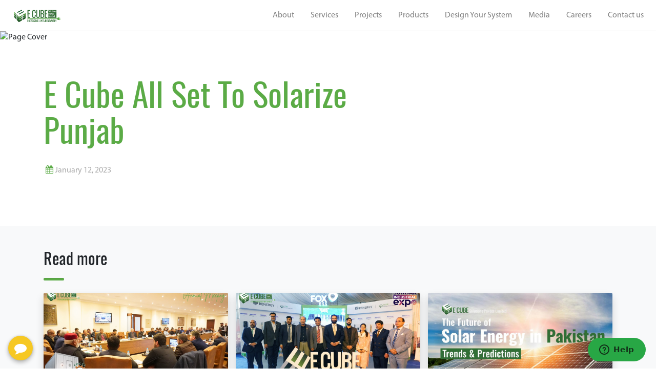

--- FILE ---
content_type: text/html; charset=UTF-8
request_url: https://ecubeltd.com/videos/e-cube-all-set-to-solarize-punjab/
body_size: 9378
content:
<!DOCTYPE html>
<html dir="ltr" lang="en-US" prefix="og: https://ogp.me/ns#">

<head>
  <meta charset="UTF-8" />
  <meta name="viewport" content="width=device-width, initial-scale=1.0" />
  <meta http-equiv="X-UA-Compatible" content="ie=edge" />
  <title>E Cube Solutions Ltd | Solar Company in Lahore Pakistan &copy; 2026</title>
 
    
  
  <script id="ze-snippet"
    src="https://static.zdassets.com/ekr/snippet.js?key=21af4ccd-6ceb-4e54-aa6d-bea90036bfb9">
  </script>

  
		<!-- All in One SEO 4.8.9 - aioseo.com -->
	<meta name="robots" content="max-image-preview:large" />
	<link rel="canonical" href="https://ecubeltd.com/videos/e-cube-all-set-to-solarize-punjab/" />
	<meta name="generator" content="All in One SEO (AIOSEO) 4.8.9" />
		<meta property="og:locale" content="en_US" />
		<meta property="og:site_name" content="E Cube Solutions Ltd | Solar Company in Lahore Pakistan - Best Solar Company in Lahore Pakistan" />
		<meta property="og:type" content="article" />
		<meta property="og:title" content="E Cube All Set To Solarize Punjab - E Cube Solutions Ltd | Solar Company in Lahore Pakistan" />
		<meta property="og:url" content="https://ecubeltd.com/videos/e-cube-all-set-to-solarize-punjab/" />
		<meta property="article:published_time" content="2023-01-12T13:14:19+00:00" />
		<meta property="article:modified_time" content="2023-01-12T13:14:19+00:00" />
		<meta name="twitter:card" content="summary_large_image" />
		<meta name="twitter:title" content="E Cube All Set To Solarize Punjab - E Cube Solutions Ltd | Solar Company in Lahore Pakistan" />
		<script type="application/ld+json" class="aioseo-schema">
			{"@context":"https:\/\/schema.org","@graph":[{"@type":"BreadcrumbList","@id":"https:\/\/ecubeltd.com\/videos\/e-cube-all-set-to-solarize-punjab\/#breadcrumblist","itemListElement":[{"@type":"ListItem","@id":"https:\/\/ecubeltd.com#listItem","position":1,"name":"Home","item":"https:\/\/ecubeltd.com","nextItem":{"@type":"ListItem","@id":"https:\/\/ecubeltd.com\/videos\/e-cube-all-set-to-solarize-punjab\/#listItem","name":"E Cube All Set To Solarize Punjab"}},{"@type":"ListItem","@id":"https:\/\/ecubeltd.com\/videos\/e-cube-all-set-to-solarize-punjab\/#listItem","position":2,"name":"E Cube All Set To Solarize Punjab","previousItem":{"@type":"ListItem","@id":"https:\/\/ecubeltd.com#listItem","name":"Home"}}]},{"@type":"Organization","@id":"https:\/\/ecubeltd.com\/#organization","name":"E Cube Solutions Ltd | Solar Company in Lahore Pakistan | Solar System in Lahore Pakistan","description":"Best Solar Company in Lahore Pakistan","url":"https:\/\/ecubeltd.com\/"},{"@type":"WebPage","@id":"https:\/\/ecubeltd.com\/videos\/e-cube-all-set-to-solarize-punjab\/#webpage","url":"https:\/\/ecubeltd.com\/videos\/e-cube-all-set-to-solarize-punjab\/","name":"E Cube All Set To Solarize Punjab - E Cube Solutions Ltd | Solar Company in Lahore Pakistan","inLanguage":"en-US","isPartOf":{"@id":"https:\/\/ecubeltd.com\/#website"},"breadcrumb":{"@id":"https:\/\/ecubeltd.com\/videos\/e-cube-all-set-to-solarize-punjab\/#breadcrumblist"},"datePublished":"2023-01-12T13:14:19+00:00","dateModified":"2023-01-12T13:14:19+00:00"},{"@type":"WebSite","@id":"https:\/\/ecubeltd.com\/#website","url":"https:\/\/ecubeltd.com\/","name":"E Cube Solutions Ltd | Solar Company in Lahore Pakistan | Solar System in Lahore Pakistan","description":"Best Solar Company in Lahore Pakistan","inLanguage":"en-US","publisher":{"@id":"https:\/\/ecubeltd.com\/#organization"}}]}
		</script>
		<!-- All in One SEO -->

<script id="cookieyes" type="text/javascript" src="https://cdn-cookieyes.com/client_data/5355df4cf27671e6664c388c/script.js"></script><link rel='dns-prefetch' href='//code.jquery.com' />
<link rel='dns-prefetch' href='//cdnjs.cloudflare.com' />
<link rel='dns-prefetch' href='//stackpath.bootstrapcdn.com' />
<link rel="alternate" title="oEmbed (JSON)" type="application/json+oembed" href="https://ecubeltd.com/wp-json/oembed/1.0/embed?url=https%3A%2F%2Fecubeltd.com%2Fvideos%2Fe-cube-all-set-to-solarize-punjab%2F" />
<link rel="alternate" title="oEmbed (XML)" type="text/xml+oembed" href="https://ecubeltd.com/wp-json/oembed/1.0/embed?url=https%3A%2F%2Fecubeltd.com%2Fvideos%2Fe-cube-all-set-to-solarize-punjab%2F&#038;format=xml" />
<style id='wp-img-auto-sizes-contain-inline-css' type='text/css'>
img:is([sizes=auto i],[sizes^="auto," i]){contain-intrinsic-size:3000px 1500px}
/*# sourceURL=wp-img-auto-sizes-contain-inline-css */
</style>

<style id='wp-emoji-styles-inline-css' type='text/css'>

	img.wp-smiley, img.emoji {
		display: inline !important;
		border: none !important;
		box-shadow: none !important;
		height: 1em !important;
		width: 1em !important;
		margin: 0 0.07em !important;
		vertical-align: -0.1em !important;
		background: none !important;
		padding: 0 !important;
	}
/*# sourceURL=wp-emoji-styles-inline-css */
</style>
<style id='classic-theme-styles-inline-css' type='text/css'>
/*! This file is auto-generated */
.wp-block-button__link{color:#fff;background-color:#32373c;border-radius:9999px;box-shadow:none;text-decoration:none;padding:calc(.667em + 2px) calc(1.333em + 2px);font-size:1.125em}.wp-block-file__button{background:#32373c;color:#fff;text-decoration:none}
/*# sourceURL=/wp-includes/css/classic-themes.min.css */
</style>
<link rel='stylesheet' id='awsm-jobs-general-css' href='https://ecubeltd.com/wp-content/plugins/wp-job-openings/assets/css/general.min.css?ver=3.5.4' type='text/css' media='all' />
<link rel='stylesheet' id='awsm-jobs-style-css' href='https://ecubeltd.com/wp-content/plugins/wp-job-openings/assets/css/style.min.css?ver=3.5.4' type='text/css' media='all' />
<link rel='stylesheet' id='contact-form-7-css' href='https://ecubeltd.com/wp-content/plugins/contact-form-7/includes/css/styles.css?ver=6.1.1' type='text/css' media='all' />
<link rel='stylesheet' id='FONTAWESOME-css' href='https://cdnjs.cloudflare.com/ajax/libs/font-awesome/4.7.0/css/font-awesome.min.css?ver=6.9' type='text/css' media='all' />
<link rel='stylesheet' id='SAL-css' href='https://ecubeltd.com/wp-content/themes/iws-custom/css/sal.css?ver=6.9' type='text/css' media='all' />
<link rel='stylesheet' id='APPCSS-css' href='https://ecubeltd.com/wp-content/themes/iws-custom/css/app.css?ver=6.9' type='text/css' media='all' />
<link rel='stylesheet' id='CUSTOMCSS-css' href='https://ecubeltd.com/wp-content/themes/iws-custom/css/custom.css?ver=6.9' type='text/css' media='all' />
<link rel='stylesheet' id='OWL-css' href='https://cdnjs.cloudflare.com/ajax/libs/OwlCarousel2/2.3.4/assets/owl.carousel.min.css?ver=6.9' type='text/css' media='all' />
<script type="text/javascript" src="https://ecubeltd.com/wp-includes/js/jquery/jquery.min.js?ver=3.7.1" id="jquery-core-js"></script>
<script type="text/javascript" src="https://ecubeltd.com/wp-includes/js/jquery/jquery-migrate.min.js?ver=3.4.1" id="jquery-migrate-js"></script>
<link rel="https://api.w.org/" href="https://ecubeltd.com/wp-json/" /><link rel="alternate" title="JSON" type="application/json" href="https://ecubeltd.com/wp-json/wp/v2/videos/414" /><link rel="EditURI" type="application/rsd+xml" title="RSD" href="https://ecubeltd.com/xmlrpc.php?rsd" />
<meta name="generator" content="WordPress 6.9" />
<link rel='shortlink' href='https://ecubeltd.com/?p=414' />
<script src="https://www.google.com/recaptcha/api.js" async defer></script><link rel="icon" href="https://ecubeltd.com/wp-content/uploads/2024/05/cropped-site_icon-32x32.png" sizes="32x32" />
<link rel="icon" href="https://ecubeltd.com/wp-content/uploads/2024/05/cropped-site_icon-192x192.png" sizes="192x192" />
<link rel="apple-touch-icon" href="https://ecubeltd.com/wp-content/uploads/2024/05/cropped-site_icon-180x180.png" />
<meta name="msapplication-TileImage" content="https://ecubeltd.com/wp-content/uploads/2024/05/cropped-site_icon-270x270.png" />
		<style type="text/css" id="wp-custom-css">
			body {
	overflow-x: hidden;
	overflow-y: auto;
}

		</style>
		<style id='global-styles-inline-css' type='text/css'>
:root{--wp--preset--aspect-ratio--square: 1;--wp--preset--aspect-ratio--4-3: 4/3;--wp--preset--aspect-ratio--3-4: 3/4;--wp--preset--aspect-ratio--3-2: 3/2;--wp--preset--aspect-ratio--2-3: 2/3;--wp--preset--aspect-ratio--16-9: 16/9;--wp--preset--aspect-ratio--9-16: 9/16;--wp--preset--color--black: #000000;--wp--preset--color--cyan-bluish-gray: #abb8c3;--wp--preset--color--white: #ffffff;--wp--preset--color--pale-pink: #f78da7;--wp--preset--color--vivid-red: #cf2e2e;--wp--preset--color--luminous-vivid-orange: #ff6900;--wp--preset--color--luminous-vivid-amber: #fcb900;--wp--preset--color--light-green-cyan: #7bdcb5;--wp--preset--color--vivid-green-cyan: #00d084;--wp--preset--color--pale-cyan-blue: #8ed1fc;--wp--preset--color--vivid-cyan-blue: #0693e3;--wp--preset--color--vivid-purple: #9b51e0;--wp--preset--gradient--vivid-cyan-blue-to-vivid-purple: linear-gradient(135deg,rgb(6,147,227) 0%,rgb(155,81,224) 100%);--wp--preset--gradient--light-green-cyan-to-vivid-green-cyan: linear-gradient(135deg,rgb(122,220,180) 0%,rgb(0,208,130) 100%);--wp--preset--gradient--luminous-vivid-amber-to-luminous-vivid-orange: linear-gradient(135deg,rgb(252,185,0) 0%,rgb(255,105,0) 100%);--wp--preset--gradient--luminous-vivid-orange-to-vivid-red: linear-gradient(135deg,rgb(255,105,0) 0%,rgb(207,46,46) 100%);--wp--preset--gradient--very-light-gray-to-cyan-bluish-gray: linear-gradient(135deg,rgb(238,238,238) 0%,rgb(169,184,195) 100%);--wp--preset--gradient--cool-to-warm-spectrum: linear-gradient(135deg,rgb(74,234,220) 0%,rgb(151,120,209) 20%,rgb(207,42,186) 40%,rgb(238,44,130) 60%,rgb(251,105,98) 80%,rgb(254,248,76) 100%);--wp--preset--gradient--blush-light-purple: linear-gradient(135deg,rgb(255,206,236) 0%,rgb(152,150,240) 100%);--wp--preset--gradient--blush-bordeaux: linear-gradient(135deg,rgb(254,205,165) 0%,rgb(254,45,45) 50%,rgb(107,0,62) 100%);--wp--preset--gradient--luminous-dusk: linear-gradient(135deg,rgb(255,203,112) 0%,rgb(199,81,192) 50%,rgb(65,88,208) 100%);--wp--preset--gradient--pale-ocean: linear-gradient(135deg,rgb(255,245,203) 0%,rgb(182,227,212) 50%,rgb(51,167,181) 100%);--wp--preset--gradient--electric-grass: linear-gradient(135deg,rgb(202,248,128) 0%,rgb(113,206,126) 100%);--wp--preset--gradient--midnight: linear-gradient(135deg,rgb(2,3,129) 0%,rgb(40,116,252) 100%);--wp--preset--font-size--small: 13px;--wp--preset--font-size--medium: 20px;--wp--preset--font-size--large: 36px;--wp--preset--font-size--x-large: 42px;--wp--preset--spacing--20: 0.44rem;--wp--preset--spacing--30: 0.67rem;--wp--preset--spacing--40: 1rem;--wp--preset--spacing--50: 1.5rem;--wp--preset--spacing--60: 2.25rem;--wp--preset--spacing--70: 3.38rem;--wp--preset--spacing--80: 5.06rem;--wp--preset--shadow--natural: 6px 6px 9px rgba(0, 0, 0, 0.2);--wp--preset--shadow--deep: 12px 12px 50px rgba(0, 0, 0, 0.4);--wp--preset--shadow--sharp: 6px 6px 0px rgba(0, 0, 0, 0.2);--wp--preset--shadow--outlined: 6px 6px 0px -3px rgb(255, 255, 255), 6px 6px rgb(0, 0, 0);--wp--preset--shadow--crisp: 6px 6px 0px rgb(0, 0, 0);}:where(.is-layout-flex){gap: 0.5em;}:where(.is-layout-grid){gap: 0.5em;}body .is-layout-flex{display: flex;}.is-layout-flex{flex-wrap: wrap;align-items: center;}.is-layout-flex > :is(*, div){margin: 0;}body .is-layout-grid{display: grid;}.is-layout-grid > :is(*, div){margin: 0;}:where(.wp-block-columns.is-layout-flex){gap: 2em;}:where(.wp-block-columns.is-layout-grid){gap: 2em;}:where(.wp-block-post-template.is-layout-flex){gap: 1.25em;}:where(.wp-block-post-template.is-layout-grid){gap: 1.25em;}.has-black-color{color: var(--wp--preset--color--black) !important;}.has-cyan-bluish-gray-color{color: var(--wp--preset--color--cyan-bluish-gray) !important;}.has-white-color{color: var(--wp--preset--color--white) !important;}.has-pale-pink-color{color: var(--wp--preset--color--pale-pink) !important;}.has-vivid-red-color{color: var(--wp--preset--color--vivid-red) !important;}.has-luminous-vivid-orange-color{color: var(--wp--preset--color--luminous-vivid-orange) !important;}.has-luminous-vivid-amber-color{color: var(--wp--preset--color--luminous-vivid-amber) !important;}.has-light-green-cyan-color{color: var(--wp--preset--color--light-green-cyan) !important;}.has-vivid-green-cyan-color{color: var(--wp--preset--color--vivid-green-cyan) !important;}.has-pale-cyan-blue-color{color: var(--wp--preset--color--pale-cyan-blue) !important;}.has-vivid-cyan-blue-color{color: var(--wp--preset--color--vivid-cyan-blue) !important;}.has-vivid-purple-color{color: var(--wp--preset--color--vivid-purple) !important;}.has-black-background-color{background-color: var(--wp--preset--color--black) !important;}.has-cyan-bluish-gray-background-color{background-color: var(--wp--preset--color--cyan-bluish-gray) !important;}.has-white-background-color{background-color: var(--wp--preset--color--white) !important;}.has-pale-pink-background-color{background-color: var(--wp--preset--color--pale-pink) !important;}.has-vivid-red-background-color{background-color: var(--wp--preset--color--vivid-red) !important;}.has-luminous-vivid-orange-background-color{background-color: var(--wp--preset--color--luminous-vivid-orange) !important;}.has-luminous-vivid-amber-background-color{background-color: var(--wp--preset--color--luminous-vivid-amber) !important;}.has-light-green-cyan-background-color{background-color: var(--wp--preset--color--light-green-cyan) !important;}.has-vivid-green-cyan-background-color{background-color: var(--wp--preset--color--vivid-green-cyan) !important;}.has-pale-cyan-blue-background-color{background-color: var(--wp--preset--color--pale-cyan-blue) !important;}.has-vivid-cyan-blue-background-color{background-color: var(--wp--preset--color--vivid-cyan-blue) !important;}.has-vivid-purple-background-color{background-color: var(--wp--preset--color--vivid-purple) !important;}.has-black-border-color{border-color: var(--wp--preset--color--black) !important;}.has-cyan-bluish-gray-border-color{border-color: var(--wp--preset--color--cyan-bluish-gray) !important;}.has-white-border-color{border-color: var(--wp--preset--color--white) !important;}.has-pale-pink-border-color{border-color: var(--wp--preset--color--pale-pink) !important;}.has-vivid-red-border-color{border-color: var(--wp--preset--color--vivid-red) !important;}.has-luminous-vivid-orange-border-color{border-color: var(--wp--preset--color--luminous-vivid-orange) !important;}.has-luminous-vivid-amber-border-color{border-color: var(--wp--preset--color--luminous-vivid-amber) !important;}.has-light-green-cyan-border-color{border-color: var(--wp--preset--color--light-green-cyan) !important;}.has-vivid-green-cyan-border-color{border-color: var(--wp--preset--color--vivid-green-cyan) !important;}.has-pale-cyan-blue-border-color{border-color: var(--wp--preset--color--pale-cyan-blue) !important;}.has-vivid-cyan-blue-border-color{border-color: var(--wp--preset--color--vivid-cyan-blue) !important;}.has-vivid-purple-border-color{border-color: var(--wp--preset--color--vivid-purple) !important;}.has-vivid-cyan-blue-to-vivid-purple-gradient-background{background: var(--wp--preset--gradient--vivid-cyan-blue-to-vivid-purple) !important;}.has-light-green-cyan-to-vivid-green-cyan-gradient-background{background: var(--wp--preset--gradient--light-green-cyan-to-vivid-green-cyan) !important;}.has-luminous-vivid-amber-to-luminous-vivid-orange-gradient-background{background: var(--wp--preset--gradient--luminous-vivid-amber-to-luminous-vivid-orange) !important;}.has-luminous-vivid-orange-to-vivid-red-gradient-background{background: var(--wp--preset--gradient--luminous-vivid-orange-to-vivid-red) !important;}.has-very-light-gray-to-cyan-bluish-gray-gradient-background{background: var(--wp--preset--gradient--very-light-gray-to-cyan-bluish-gray) !important;}.has-cool-to-warm-spectrum-gradient-background{background: var(--wp--preset--gradient--cool-to-warm-spectrum) !important;}.has-blush-light-purple-gradient-background{background: var(--wp--preset--gradient--blush-light-purple) !important;}.has-blush-bordeaux-gradient-background{background: var(--wp--preset--gradient--blush-bordeaux) !important;}.has-luminous-dusk-gradient-background{background: var(--wp--preset--gradient--luminous-dusk) !important;}.has-pale-ocean-gradient-background{background: var(--wp--preset--gradient--pale-ocean) !important;}.has-electric-grass-gradient-background{background: var(--wp--preset--gradient--electric-grass) !important;}.has-midnight-gradient-background{background: var(--wp--preset--gradient--midnight) !important;}.has-small-font-size{font-size: var(--wp--preset--font-size--small) !important;}.has-medium-font-size{font-size: var(--wp--preset--font-size--medium) !important;}.has-large-font-size{font-size: var(--wp--preset--font-size--large) !important;}.has-x-large-font-size{font-size: var(--wp--preset--font-size--x-large) !important;}
/*# sourceURL=global-styles-inline-css */
</style>
<link rel='stylesheet' id='page-projects-css' href='https://ecubeltd.com/wp-content/themes/iws-custom/css/projects.css?ver=6.9' type='text/css' media='all' />
</head>

<body class="wp-singular videos-template-default single single-videos postid-414 wp-theme-iws-custom">
  <div class="loading">

  <img height="72" src="https://ecubeltd.com/wp-content/themes/iws-custom/images/loading.gif" alt="">
  </div>
  <div class="fabs">
    <a target="_blank" href="https://m.me/EcubePvtLimited" class="fab">
      <i class="fa fa-facebook text-white"></i>
    </a>
    <a target="_blank" href="https://api.whatsapp.com/send?phone=923164500061&text=&source=&data=" class="fab">
      <i class="fa fa-whatsapp text-white"></i>
    </a>
    <a id="prime" class="fab">
      <i class="fa fa-comment text-white"></i>
    </a>
  </div>
  <header id="page-top" class="page-header">
    <nav class="navbar navbar-expand-lg has-bg">
  <div class="container-fluid p-0">
    <a class="navbar-brand font-weight-bold" href="https://ecubeltd.com">
      <img title="ECube Solutions Pvt Ltd"
        src="https://ecubeltd.com/wp-content/themes/iws-custom/images/logo.gif"
        height="34" style="height:34px;" />
    </a>
    <button class="navbar-toggler border-0 outline-0 outline-focus-0 px-0"
      type="button" data-toggle="collapse" data-target="#navbarToggler"
      aria-controls="navbarToggler" aria-expanded="false"
      aria-label="Toggle navigation" title="Menu">
      <i class="fa fa-bars text-primary"></i>
    </button>
    <div class="collapse navbar-collapse" id="navbarToggler">
      <ul id="menu-nav-menu" class="navbar-nav ml-auto pb-0 mt-2 mt-lg-0"><li id="menu-item-91" class="menu-item menu-item-type-post_type menu-item-object-page menu-item-has-children menu-item-91 dropdown nav-item"><a href="https://ecubeltd.com/about-us/" class="nav-link dropdown-toggle" data-toggle="dropdown">About</a>
<ul class="sub-menu dropdown-menu">
	<li id="menu-item-195" class="menu-item menu-item-type-custom menu-item-object-custom menu-item-195 nav-item"><a href="https://ecubeltd.com/about-us/#our-company" class="nav-link text-nowrap">Our Company</a></li>
	<li id="menu-item-196" class="menu-item menu-item-type-custom menu-item-object-custom menu-item-196 nav-item"><a href="https://ecubeltd.com/about-us/#ceo-message" class="nav-link text-nowrap">Ceo Message</a></li>
	<li id="menu-item-197" class="menu-item menu-item-type-custom menu-item-object-custom menu-item-197 nav-item"><a href="https://ecubeltd.com/about-us/#md-message" class="nav-link text-nowrap">MD message</a></li>
	<li id="menu-item-198" class="menu-item menu-item-type-custom menu-item-object-custom menu-item-198 nav-item"><a href="https://ecubeltd.com/about-us/#company-profile" class="nav-link text-nowrap">Company Profile</a></li>
</ul>
</li>
<li id="menu-item-88" class="menu-item menu-item-type-post_type menu-item-object-page menu-item-has-children menu-item-88 dropdown nav-item"><a href="https://ecubeltd.com/services/" class="nav-link dropdown-toggle" data-toggle="dropdown">Services</a>
<ul class="sub-menu dropdown-menu">
	<li id="menu-item-199" class="menu-item menu-item-type-custom menu-item-object-custom menu-item-199 nav-item"><a href="https://ecubeltd.com/services/#solar-solutions" class="nav-link text-nowrap">Solar Solutions</a></li>
	<li id="menu-item-200" class="menu-item menu-item-type-custom menu-item-object-custom menu-item-200 nav-item"><a href="https://ecubeltd.com/services/#agricultural-solutions" class="nav-link text-nowrap">Agricultural Solutions</a></li>
	<li id="menu-item-201" class="menu-item menu-item-type-custom menu-item-object-custom menu-item-201 nav-item"><a href="https://ecubeltd.com/services/#net-metering" class="nav-link text-nowrap">Net Metering</a></li>
	<li id="menu-item-202" class="menu-item menu-item-type-custom menu-item-object-custom menu-item-202 nav-item"><a href="https://ecubeltd.com/services/#solar-financing" class="nav-link text-nowrap">Solar Financing</a></li>
</ul>
</li>
<li id="menu-item-85" class="menu-item menu-item-type-post_type menu-item-object-page menu-item-has-children menu-item-85 dropdown nav-item"><a href="https://ecubeltd.com/projects/" class="nav-link dropdown-toggle" data-toggle="dropdown">Projects</a>
<ul class="sub-menu dropdown-menu">
	<li id="menu-item-203" class="menu-item menu-item-type-custom menu-item-object-custom menu-item-203 nav-item"><a href="https://ecubeltd.com/projects" class="nav-link text-nowrap">Domestic</a></li>
	<li id="menu-item-204" class="menu-item menu-item-type-custom menu-item-object-custom menu-item-204 nav-item"><a href="https://ecubeltd.com/projects" class="nav-link text-nowrap">Commercial</a></li>
	<li id="menu-item-205" class="menu-item menu-item-type-custom menu-item-object-custom menu-item-205 nav-item"><a href="https://ecubeltd.com/projects" class="nav-link text-nowrap">Industrial</a></li>
</ul>
</li>
<li id="menu-item-87" class="menu-item menu-item-type-post_type menu-item-object-page menu-item-has-children menu-item-87 dropdown nav-item"><a href="https://ecubeltd.com/products/" class="nav-link dropdown-toggle" data-toggle="dropdown">Products</a>
<ul class="sub-menu dropdown-menu">
	<li id="menu-item-206" class="menu-item menu-item-type-custom menu-item-object-custom menu-item-206 nav-item"><a href="https://ecubeltd.com/Products" class="nav-link text-nowrap">Solar Panel</a></li>
	<li id="menu-item-207" class="menu-item menu-item-type-custom menu-item-object-custom menu-item-207 nav-item"><a href="https://ecubeltd.com/Products" class="nav-link text-nowrap">Solar Invertors</a></li>
	<li id="menu-item-208" class="menu-item menu-item-type-custom menu-item-object-custom menu-item-208 nav-item"><a href="https://ecubeltd.com/products/" class="nav-link text-nowrap">Energy Storage</a></li>
</ul>
</li>
<li id="menu-item-82" class="menu-item menu-item-type-post_type menu-item-object-page menu-item-82 nav-item"><a href="https://ecubeltd.com/design-your-system/" class="nav-link text-nowrap">Design Your System</a></li>
<li id="menu-item-83" class="menu-item menu-item-type-post_type menu-item-object-page menu-item-has-children menu-item-83 dropdown nav-item"><a href="https://ecubeltd.com/media/" class="nav-link dropdown-toggle" data-toggle="dropdown">Media</a>
<ul class="sub-menu dropdown-menu">
	<li id="menu-item-209" class="menu-item menu-item-type-custom menu-item-object-custom menu-item-209 nav-item"><a href="https://ecubeltd.com/media/#on-the-grid" class="nav-link text-nowrap">Solar Podcast</a></li>
	<li id="menu-item-210" class="menu-item menu-item-type-custom menu-item-object-custom menu-item-210 nav-item"><a href="https://ecubeltd.com/media/#events" class="nav-link text-nowrap">Events</a></li>
	<li id="menu-item-211" class="menu-item menu-item-type-custom menu-item-object-custom menu-item-211 nav-item"><a href="https://ecubeltd.com/media/#blog" class="nav-link text-nowrap">Blog</a></li>
</ul>
</li>
<li id="menu-item-89" class="menu-item menu-item-type-post_type menu-item-object-page menu-item-89 nav-item"><a href="https://ecubeltd.com/careers/" class="nav-link text-nowrap">Careers</a></li>
<li id="menu-item-84" class="menu-item menu-item-type-post_type menu-item-object-page menu-item-84 nav-item"><a href="https://ecubeltd.com/contact-us/" class="nav-link text-nowrap">Contact us</a></li>
</ul>      <div class="mt-2 mt-lg-0 mb-3 mb-lg-0 d-none">
        <a class="btn btn-success ml-lg-3"
          href="https://ecubeltd.com/design-your-system/">Design
          your system</a>
      </div>
    </div>
  </div>
</nav>  </header>
  <main>
      <section>
        <img class="w-100 object-cover" height="300" src="" alt="Page Cover">
      </section>

      <section>
          <div class="container pt-5 pt-md-4">
              <div class="row">
                  <div class="col-12 col-md-8">
                      <h1 class="display-3 mb-1 mt-md-5 text-success" data-sal="slide-down"
                          data-sal-duration="600">
                        E Cube All Set To Solarize Punjab</h1>
                      <p data-sal="slide-down"
                         data-sal-duration="300" data-sal-delay="400"
                         class="mini-meta mt-3 mt-md-4 px-1">
                        <span class="d-none">
                            <i class="fa fa-user text-success"></i>
                            musfira abbas                        </span>
                          <span class="">
                            <i class="fa fa-calendar text-success"></i>
                            January 12, 2023                        </span>
                      </p>
                      <div class="row mt-5">
                          <div class="col-12 mx-auto">
                              <div class="pb-5 project-content px-1">
                                </div>
                          </div>
                      </div>
                  </div>
              </div>
          </div>
      </section>
      <section class="bg-light">
          <div class="container py-5">
              <div class="row">
                  <div class="col-12">
                      <h2>Read more</h2>
                      <hr class="shape-divider text-success mb-4">
                  </div>
              </div>
              <div class="row pb-3">
                  <div class="col-12 mx-auto">
                      <div class="grid grid-three">
                        
<article>
    <div class="card border-0 shadow position-relative h-100" data-sal-duration="1000"
         data-sal="slide-down">
        <img class="card-img-top img-vertical object-cover lazy-image" height="180" src="https://ecubeltd.com/wp-content/uploads/2025/02/APCSA-AGM-100x56.jpeg" data-src="https://ecubeltd.com/wp-content/uploads/2025/02/APCSA-AGM.jpeg">
        <div class="card-body p-4">
            <h1 class="h2 text-success">Driving Sustainability In Cold Storage Industry: E Cube at APCSA &#8211; AGM</h1>
            <p class="m-0">The Annual General Meeting (AGM) of the All Pakistan Cold Storage Association (APCSA) was recently held on February 3,...</p>
            <a href="https://ecubeltd.com/2025/02/24/driving-sustainability-in-cold-storage-industry/"
               class="stretched-link"></a>
        </div>
    </div>
</article>
<article>
    <div class="card border-0 shadow position-relative h-100" data-sal-duration="1000"
         data-sal="slide-down">
        <img class="card-img-top img-vertical object-cover lazy-image" height="180" src="https://ecubeltd.com/wp-content/uploads/2025/02/Sundar-Industrial-Expo-2025-100x56.jpeg" data-src="https://ecubeltd.com/wp-content/uploads/2025/02/Sundar-Industrial-Expo-2025.jpeg">
        <div class="card-body p-4">
            <h1 class="h2 text-success">E Cube &#038; Fox ESS at Sundar Industrial Expo 2025</h1>
            <p class="m-0">E Cube Solar &amp; Fox ESS at Sundar Industrial Expo 2025: Powering the Future of Industrial Energy
This year, E Cube...</p>
            <a href="https://ecubeltd.com/2025/02/24/sundar-industrial-expo-2025/"
               class="stretched-link"></a>
        </div>
    </div>
</article>
<article>
    <div class="card border-0 shadow position-relative h-100" data-sal-duration="1000"
         data-sal="slide-down">
        <img class="card-img-top img-vertical object-cover lazy-image" height="180" src="https://ecubeltd.com/wp-content/uploads/2023/12/blog13122023-60x40.jpg" data-src="https://ecubeltd.com/wp-content/uploads/2023/12/blog13122023.jpg">
        <div class="card-body p-4">
            <h1 class="h2 text-success">The Future of Solar Energy in Pakistan: Trends and Predictions</h1>
            <p class="m-0">In recent years, Pakistan has witnessed a significant shift towards renewable energy sources, with solar power emerging...</p>
            <a href="https://ecubeltd.com/2023/12/13/the-future-of-solar-energy-in-pakistan-trends-and-predictions/"
               class="stretched-link"></a>
        </div>
    </div>
</article>                      </div>
                  </div>
              </div>
          </div>
      </section>

  
</main>


<style>
#menu-footer-about li a {
  padding-left: 0;
  padding-right: 0;
  margin-right: 1rem;
}
</style>

<!-- New footer -->
<footer class="site-footer bg-dark" id="footer">
  <div class="container">
    <div class="row py-5">
      <div class="col-12 col-lg-6">
        <div class="social mb-3">
          <a class="text-success" data-sal="fade" data-sal-duration="400"
            data-sal-delay="0" href="https://www.facebook.com/EcubePvtLimited/">
            <span class="fa-stack fa-lg">
              <i class="fa fa-circle fa-stack-2x"></i>
              <i class="fa fa-facebook fa-stack-1x fa-inverse"></i>
            </span>
          </a>
          <a class="text-success" data-sal="fade" data-sal-duration="400"
            data-sal-delay="100" href="https://twitter.com/EcubePvtLtd">
            <span class="fa-stack fa-lg">
              <i class="fa fa-circle fa-stack-2x"></i>
              <i class="fa fa-twitter fa-stack-1x fa-inverse"></i>
            </span>
          </a>
          <a class="text-success" data-sal="fade" data-sal-duration="400"
            data-sal-delay="200"
            href="https://www.linkedin.com/company/ecubepvtlimited">
            <span class="fa-stack fa-lg">
              <i class="fa fa-circle fa-stack-2x"></i>
              <i class="fa fa-linkedin fa-stack-1x fa-inverse"></i>
            </span>
          </a>
          <a class="text-success" data-sal="fade" data-sal-duration="400"
            data-sal-delay="300"
            href="https://www.instagram.com/ecubepvtlimited/">
            <span class="fa-stack fa-lg">
              <i class="fa fa-circle fa-stack-2x"></i>
              <i class="fa fa-instagram fa-stack-1x fa-inverse"></i>
            </span>
          </a>
          <a class="text-success" data-sal="fade" data-sal-duration="400"
            data-sal-delay="400"
            href="https://www.youtube.com/channel/UCvHEgdRZs1z22koyMNMcAtA">
            <span class="fa-stack fa-lg">
              <i class="fa fa-circle fa-stack-2x"></i>
              <i class="fa fa-youtube fa-stack-1x fa-inverse"></i>
            </span>
          </a>
        </div>
        <div data-sal="fade" data-sal-duration="600" data-sal-delay="400"
          class="main-nav">
                    <ul id="menu-footer-about" class="mt-0 list-unstyled list-inline d-flex flex-wrap"><li id="menu-item-381" class="menu-item menu-item-type-post_type menu-item-object-page menu-item-381 nav-item"><a href="https://ecubeltd.com/about-us/" class="nav-link text-nowrap">About</a></li>
<li id="menu-item-382" class="menu-item menu-item-type-post_type menu-item-object-page menu-item-382 nav-item"><a href="https://ecubeltd.com/services/" class="nav-link text-nowrap">Services</a></li>
<li id="menu-item-383" class="menu-item menu-item-type-post_type menu-item-object-page menu-item-383 nav-item"><a href="https://ecubeltd.com/projects/" class="nav-link text-nowrap">Projects</a></li>
<li id="menu-item-384" class="menu-item menu-item-type-post_type menu-item-object-page menu-item-384 nav-item"><a href="https://ecubeltd.com/products/" class="nav-link text-nowrap">Products</a></li>
<li id="menu-item-385" class="menu-item menu-item-type-post_type menu-item-object-page menu-item-385 nav-item"><a href="https://ecubeltd.com/media/" class="nav-link text-nowrap">Media</a></li>
<li id="menu-item-386" class="menu-item menu-item-type-post_type menu-item-object-page menu-item-386 nav-item"><a href="https://ecubeltd.com/blog/" class="nav-link text-nowrap">Blog</a></li>
<li id="menu-item-387" class="menu-item menu-item-type-post_type menu-item-object-page menu-item-387 nav-item"><a href="https://ecubeltd.com/careers/" class="nav-link text-nowrap">Careers</a></li>
</ul>        </div>
        <div data-sal="fade" data-sal-duration="600" data-sal-delay="800"
          class="secondary-nav mb-2 d-none">
                    <ul id="menu-footer-about-1" class="m-0 list-unstyled list-inline d-flex text-white text-smaller"><li class="menu-item menu-item-type-post_type menu-item-object-page menu-item-381 nav-item"><a href="https://ecubeltd.com/about-us/" class="nav-link text-nowrap">About</a></li>
<li class="menu-item menu-item-type-post_type menu-item-object-page menu-item-382 nav-item"><a href="https://ecubeltd.com/services/" class="nav-link text-nowrap">Services</a></li>
<li class="menu-item menu-item-type-post_type menu-item-object-page menu-item-383 nav-item"><a href="https://ecubeltd.com/projects/" class="nav-link text-nowrap">Projects</a></li>
<li class="menu-item menu-item-type-post_type menu-item-object-page menu-item-384 nav-item"><a href="https://ecubeltd.com/products/" class="nav-link text-nowrap">Products</a></li>
<li class="menu-item menu-item-type-post_type menu-item-object-page menu-item-385 nav-item"><a href="https://ecubeltd.com/media/" class="nav-link text-nowrap">Media</a></li>
<li class="menu-item menu-item-type-post_type menu-item-object-page menu-item-386 nav-item"><a href="https://ecubeltd.com/blog/" class="nav-link text-nowrap">Blog</a></li>
<li class="menu-item menu-item-type-post_type menu-item-object-page menu-item-387 nav-item"><a href="https://ecubeltd.com/careers/" class="nav-link text-nowrap">Careers</a></li>
</ul>        </div>
        <div class="mb-4" data-sal="fade" data-sal-duration="600"
          data-sal-delay="900">
          <a href="https://ecubeltd.com/design-your-system/"
            class="btn btn-success px-3 px-md-5">Design your system</a>
        </div>
      </div>
      <div class="col-12 col-lg-6 mt-4 mt-lg-0">
        <div class="row">
          <div class="col-12">
            <div data-sal="fade" data-sal-duration="600" data-sal-delay="1000">
              <h5 class="mb-1">Head Office</h5>
              <a target="_blank" href="https://www.google.com/maps/place/E+Cube+Solutions+Pvt+Ltd/@33.5915379,73.1334623,15z/data=!4m6!3m5!1s0x38dfedd17411ded9:0xbecd26983e8628e6!8m2!3d33.5915379!4d73.1334623!16s%2Fg%2F11pzbmh9bj?shorturl=1"
                class="text-white">
                <small>
                  <i
                    class="fa fa-map-marker text-success mr-1"></i>
                    E Cube Solutions Pvt Ltd CCA, Plot 6, 3rd Floor, Phase 5 D.H.A, Lahore                </small>
              </a>
              <div class="text-white">
                <small>
                  <i class="fa fa-phone text-success"></i>
                  <a href="tel:"
                    class="text-white">+923164500061</a>
                  <span class="mx-1">|</span>
                  <a href="tel:"
                    class="text-white">+924232172111</a>
                  <span class="mx-1">|</span>
                  <a href="tel:"
                    class="text-white">+924232173189</a>
                </small>
              </div>
            </div>
          </div>
<!--           <div class="col-12 mt-5">
            <div data-sal="fade" data-sal-duration="600" data-sal-delay="1000">
              <h5 class="mb-1">Branch Office</h5>
              <a target="_blank" href="https://goo.gl/maps/eva9CgXsvEZ9ibDK6"
                class="text-white">
                <small>
                  <i
                    class="fa fa-map-marker text-success mr-1"></i>542 Street 6, Sector 1 airport housing society, Rawalpindi                </small>
              </a>
              <div class="text-white">
                <small>
                  <i class="fa fa-phone text-success"></i>
                  <a href="tel:"
                    class="text-white">+923264500062</a>
                  <span class="mx-1">|</span>
                  <a href="tel:"
                    class="text-white">+92515497212</a>
                </small>
              </div>
            </div> -->
          </div>
        </div>
      </div>
    </div>
  </div>
  <div class="container-fluid bg-success">
    <div class="row">
      <div class="col-12 text-center py-3 text-white">
        E Cube Solutions Ltd | Solar Company in Lahore Pakistan        <p class="mb-0 mt-1 text-smaller">
          &copy; Copyrights 2026. All rights reserved  </a>.
        </p>
      </div>
    </div>
  </div>
</footer>

<script type="speculationrules">
{"prefetch":[{"source":"document","where":{"and":[{"href_matches":"/*"},{"not":{"href_matches":["/wp-*.php","/wp-admin/*","/wp-content/uploads/*","/wp-content/*","/wp-content/plugins/*","/wp-content/themes/iws-custom/*","/*\\?(.+)"]}},{"not":{"selector_matches":"a[rel~=\"nofollow\"]"}},{"not":{"selector_matches":".no-prefetch, .no-prefetch a"}}]},"eagerness":"conservative"}]}
</script>
<script type="text/javascript" id="awsm-job-scripts-js-extra">
/* <![CDATA[ */
var awsmJobsPublic = {"ajaxurl":"https://ecubeltd.com/wp-admin/admin-ajax.php","is_tax_archive":"","is_search":"","job_id":"0","wp_max_upload_size":"1073741824","deep_linking":{"search":true,"spec":true,"pagination":true},"i18n":{"loading_text":"Loading...","form_error_msg":{"general":"Error in submitting your application. Please try again later!","file_validation":"The file you have selected is too large."}},"vendors":{"selectric":true,"jquery_validation":true}};
var awsmJobsPublic = {"ajaxurl":"https://ecubeltd.com/wp-admin/admin-ajax.php","is_tax_archive":"","is_search":"","job_id":"0","wp_max_upload_size":"1073741824","deep_linking":{"search":true,"spec":true,"pagination":true},"i18n":{"loading_text":"Loading...","form_error_msg":{"general":"Error in submitting your application. Please try again later!","file_validation":"The file you have selected is too large."}},"vendors":{"selectric":true,"jquery_validation":true}};
//# sourceURL=awsm-job-scripts-js-extra
/* ]]> */
</script>
<script type="text/javascript" src="https://ecubeltd.com/wp-content/plugins/wp-job-openings/assets/js/script.min.js?ver=3.5.4" id="awsm-job-scripts-js"></script>
<script type="text/javascript" src="https://ecubeltd.com/wp-includes/js/dist/hooks.min.js?ver=dd5603f07f9220ed27f1" id="wp-hooks-js"></script>
<script type="text/javascript" src="https://ecubeltd.com/wp-includes/js/dist/i18n.min.js?ver=c26c3dc7bed366793375" id="wp-i18n-js"></script>
<script type="text/javascript" id="wp-i18n-js-after">
/* <![CDATA[ */
wp.i18n.setLocaleData( { 'text direction\u0004ltr': [ 'ltr' ] } );
//# sourceURL=wp-i18n-js-after
/* ]]> */
</script>
<script type="text/javascript" src="https://ecubeltd.com/wp-content/plugins/contact-form-7/includes/swv/js/index.js?ver=6.1.1" id="swv-js"></script>
<script type="text/javascript" id="contact-form-7-js-before">
/* <![CDATA[ */
var wpcf7 = {
    "api": {
        "root": "https:\/\/ecubeltd.com\/wp-json\/",
        "namespace": "contact-form-7\/v1"
    }
};
//# sourceURL=contact-form-7-js-before
/* ]]> */
</script>
<script type="text/javascript" src="https://ecubeltd.com/wp-content/plugins/contact-form-7/includes/js/index.js?ver=6.1.1" id="contact-form-7-js"></script>
<script type="text/javascript" src="https://code.jquery.com/jquery-3.5.1.min.js" id="jQuery-js"></script>
<script type="text/javascript" src="https://cdnjs.cloudflare.com/ajax/libs/popper.js/1.16.1/umd/popper.min.js?ver=jQuery" id="popper.js-js"></script>
<script type="text/javascript" src="https://stackpath.bootstrapcdn.com/bootstrap/4.5.0/js/bootstrap.min.js?ver=jQuery" id="bootstrap.js-js"></script>
<script type="text/javascript" src="https://ecubeltd.com/wp-content/themes/iws-custom/js/sal.js?ver=jQuery" id="sal.js-js"></script>
<script type="text/javascript" src="https://cdnjs.cloudflare.com/ajax/libs/waypoints/4.0.1/jquery.waypoints.min.js?ver=jQuery" id="waypoints.js-js"></script>
<script type="text/javascript" src="https://cdnjs.cloudflare.com/ajax/libs/OwlCarousel2/2.3.4/owl.carousel.min.js?ver=jQuery" id="owlcarousel-js"></script>
<script type="text/javascript" src="https://ecubeltd.com/wp-content/themes/iws-custom/js/app.js?ver=jQuery" id="APPJS-js"></script>
<script id="wp-emoji-settings" type="application/json">
{"baseUrl":"https://s.w.org/images/core/emoji/17.0.2/72x72/","ext":".png","svgUrl":"https://s.w.org/images/core/emoji/17.0.2/svg/","svgExt":".svg","source":{"concatemoji":"https://ecubeltd.com/wp-includes/js/wp-emoji-release.min.js?ver=6.9"}}
</script>
<script type="module">
/* <![CDATA[ */
/*! This file is auto-generated */
const a=JSON.parse(document.getElementById("wp-emoji-settings").textContent),o=(window._wpemojiSettings=a,"wpEmojiSettingsSupports"),s=["flag","emoji"];function i(e){try{var t={supportTests:e,timestamp:(new Date).valueOf()};sessionStorage.setItem(o,JSON.stringify(t))}catch(e){}}function c(e,t,n){e.clearRect(0,0,e.canvas.width,e.canvas.height),e.fillText(t,0,0);t=new Uint32Array(e.getImageData(0,0,e.canvas.width,e.canvas.height).data);e.clearRect(0,0,e.canvas.width,e.canvas.height),e.fillText(n,0,0);const a=new Uint32Array(e.getImageData(0,0,e.canvas.width,e.canvas.height).data);return t.every((e,t)=>e===a[t])}function p(e,t){e.clearRect(0,0,e.canvas.width,e.canvas.height),e.fillText(t,0,0);var n=e.getImageData(16,16,1,1);for(let e=0;e<n.data.length;e++)if(0!==n.data[e])return!1;return!0}function u(e,t,n,a){switch(t){case"flag":return n(e,"\ud83c\udff3\ufe0f\u200d\u26a7\ufe0f","\ud83c\udff3\ufe0f\u200b\u26a7\ufe0f")?!1:!n(e,"\ud83c\udde8\ud83c\uddf6","\ud83c\udde8\u200b\ud83c\uddf6")&&!n(e,"\ud83c\udff4\udb40\udc67\udb40\udc62\udb40\udc65\udb40\udc6e\udb40\udc67\udb40\udc7f","\ud83c\udff4\u200b\udb40\udc67\u200b\udb40\udc62\u200b\udb40\udc65\u200b\udb40\udc6e\u200b\udb40\udc67\u200b\udb40\udc7f");case"emoji":return!a(e,"\ud83e\u1fac8")}return!1}function f(e,t,n,a){let r;const o=(r="undefined"!=typeof WorkerGlobalScope&&self instanceof WorkerGlobalScope?new OffscreenCanvas(300,150):document.createElement("canvas")).getContext("2d",{willReadFrequently:!0}),s=(o.textBaseline="top",o.font="600 32px Arial",{});return e.forEach(e=>{s[e]=t(o,e,n,a)}),s}function r(e){var t=document.createElement("script");t.src=e,t.defer=!0,document.head.appendChild(t)}a.supports={everything:!0,everythingExceptFlag:!0},new Promise(t=>{let n=function(){try{var e=JSON.parse(sessionStorage.getItem(o));if("object"==typeof e&&"number"==typeof e.timestamp&&(new Date).valueOf()<e.timestamp+604800&&"object"==typeof e.supportTests)return e.supportTests}catch(e){}return null}();if(!n){if("undefined"!=typeof Worker&&"undefined"!=typeof OffscreenCanvas&&"undefined"!=typeof URL&&URL.createObjectURL&&"undefined"!=typeof Blob)try{var e="postMessage("+f.toString()+"("+[JSON.stringify(s),u.toString(),c.toString(),p.toString()].join(",")+"));",a=new Blob([e],{type:"text/javascript"});const r=new Worker(URL.createObjectURL(a),{name:"wpTestEmojiSupports"});return void(r.onmessage=e=>{i(n=e.data),r.terminate(),t(n)})}catch(e){}i(n=f(s,u,c,p))}t(n)}).then(e=>{for(const n in e)a.supports[n]=e[n],a.supports.everything=a.supports.everything&&a.supports[n],"flag"!==n&&(a.supports.everythingExceptFlag=a.supports.everythingExceptFlag&&a.supports[n]);var t;a.supports.everythingExceptFlag=a.supports.everythingExceptFlag&&!a.supports.flag,a.supports.everything||((t=a.source||{}).concatemoji?r(t.concatemoji):t.wpemoji&&t.twemoji&&(r(t.twemoji),r(t.wpemoji)))});
//# sourceURL=https://ecubeltd.com/wp-includes/js/wp-emoji-loader.min.js
/* ]]> */
</script>

</body>

</html>

<!-- Page supported by LiteSpeed Cache 7.6.2 on 2026-01-25 08:05:55 -->

--- FILE ---
content_type: text/css
request_url: https://ecubeltd.com/wp-content/themes/iws-custom/css/custom.css?ver=6.9
body_size: -38
content:
.aligncenter {
    display: block !important;
    margin-left: auto !important;
    margin-right: auto !important;
}

.alignleft {
    float: left !important;
    margin: 0.5em 1em 0.5em 0 !important;
}

.alignright {
    float: right !important;
    margin: 0.5em 0 0.5em 1em !important;
}

--- FILE ---
content_type: text/css
request_url: https://ecubeltd.com/wp-content/themes/iws-custom/css/projects.css?ver=6.9
body_size: 508
content:
:root {
  --blue: #007bff;
  --indigo: #6610f2;
  --purple: #6f42c1;
  --pink: #e83e8c;
  --red: #dc3545;
  --orange: #fd7e14;
  --yellow: #ffc107;
  --green: #28a745;
  --teal: #20c997;
  --cyan: #17a2b8;
  --white: #fff;
  --gray: #6c757d;
  --gray-dark: #343a40;
  --primary: #007bff;
  --secondary: #6c757d;
  --success: #28a745;
  --info: #17a2b8;
  --warning: #ffc107;
  --danger: #dc3545;
  --light: #f8f9fa;
  --dark: #343a40;
  --breakpoint-xs: 0;
  --breakpoint-sm: 576px;
  --breakpoint-md: 768px;
  --breakpoint-lg: 992px;
  --breakpoint-xl: 1200px;
  --font-family-sans-serif: "Myriad Pro", -apple-system, BlinkMacSystemFont,
    "Segoe UI", Roboto, "Helvetica Neue", Arial, sans-serif, "Apple Color Emoji",
    "Segoe UI Emoji", "Segoe UI Symbol";
  --font-family-monospace: SFMono-Regular, Menlo, Monaco, Consolas,
    "Liberation Mono", "Courier New", monospace; }

#hero {
  background: url("../../images/bg-services.jpg") center/cover no-repeat; }

.bg-solar-financing {
  background: url("../../images/solar-financing.jpeg") center/cover no-repeat; }

.bg-net-metering {
  background: url("../../images/net-metering.jpeg") center/cover no-repeat; }

.owl-carousel .owl-item .icon-wrapper img {
  width: 24px; }

.front {
  position: relative;
  z-index: 1; }

.project-content {
  font-size: 18px; }

.owl-project-multiple .owl-stage {
  display: flex; }

.owl-project-multiple .card-img-top {
  height: 200px; }

.owl-project-multiple .card {
  height: 80%; }

@media (max-width: 768px) {
  .owl-carousel .owl-item .icon-wrapper img {
    width: 24px; } }


--- FILE ---
content_type: text/javascript
request_url: https://ecubeltd.com/wp-content/themes/iws-custom/js/app.js?ver=jQuery
body_size: 2378
content:
let $videoSrc = "https://www.youtube.com/embed/Jf7WJE-mHLM";
let w = $(window);
let hb = $("html, body");

let options = {
    root: null,
    rootMargin: "0px",
    threshold: 0.25,
};
let callback = (entries, observer) => {
    entries.forEach((entry) => {
        if (entry.isIntersecting) {
            let imageUrl = entry.target.getAttribute("data-src");
            if (imageUrl) {
                entry.target.src = imageUrl;
                observer.unobserve(entry.target);
            }
        }
    });
};
let observer = new IntersectionObserver(callback, options);
let lazyImagesToLoad = document.querySelectorAll(".lazy-image");
lazyImagesToLoad.forEach((el) => {
    observer.observe(el);
});

// LAZY LOAD IMAGES
var lazyImages = document.querySelectorAll(".lazy-image");

function lazyLoadImage(img) {
  // img.src = img.dataset.src;
  // img.classList.remove('lazy-image');

  let options = {
    root: null,
    rootMargin: "0px",
    threshold: 0.25,
  };
  let callback = (entries, observer) => {
    entries.forEach((entry) => {
      if (entry.isIntersecting && entry.target.className === "lazy-image") {
        let imageUrl = entry.target.getAttribute("data-src");
        if (imageUrl) {
          entry.target.src = imageUrl;
          observer.unobserver(entry.target);
        }
      }
    });
  };
  let observer = new IntersectionObserver(callback, options);
  observer.observe(img);
}

$(document).ready(function (e) {
  const $dropdown = $(".dropdown");
  const $dropdownToggle = $(".dropdown-toggle");
  const $dropdownMenu = $(".dropdown-menu");
  const showClass = "show";

  let doc = $(document);
  let win = $(window);

  doc.ready(onReadyHandler);
  win.resize(onResizeHandler);

  function onReadyHandler() {
    setEqualHeight();
  }

  function onResizeHandler() {
    setEqualHeight();
  }

  $dropdown.hover(
    function () {
      const $this = $(this);
      $this.addClass(showClass);
      $this.find($dropdownToggle).attr("aria-expanded", "true");
      $this.find($dropdownMenu).addClass(showClass);
    },
    function () {
      const $this = $(this);
      $this.removeClass(showClass);
      $this.find($dropdownToggle).attr("aria-expanded", "false");
      $this.find($dropdownMenu).removeClass(showClass);
    }
  );

  // rellax js parralax
  // var rellax = new Rellax(".rellax");

  // page load transition
  $("body").removeClass("load");
  setTimeout(function () {
    $(".loading").fadeOut(400, function () {
      $(this).remove();
      // run sal animations
      sal({
        threshold: 0.1,
        once: true,
      });
    });
  }, 1);

  // Material Floating Button
  materialButton();

  // WAYPOINTS FOR COUNTERS
  $(".count").each(function (index, el) {
    let waypoint = new Waypoint({
      element: el,
      handler: function () {
        countFromZeroUp(this.element);
        this.destroy();
      },
      offset: "95%",
    });
  });

  // NUMBER COUNT ANIMATION
  function countFromZeroUp(elem) {
    var $this = $(elem);
    var total = $this.text();
    jQuery({ Counter: 0 }).animate(
      { Counter: parseInt($this.text()) },
      {
        duration: 2500,
        easing: "swing",
        step: function () {
          var num = Math.floor(this.Counter).toString();
          if (Number(num) > 999) {
            while (/(\d+)(\d{3})/.test(num)) {
              num = num.replace(/(\d+)(\d{3})/, "$1" + "," + "$2");
            }
          }
          $this.text(num);
        },
        complete: function () {
          while (/(\d+)(\d{3})/.test(total)) {
            total = total.replace(/(\d+)(\d{3})/, "$1" + "," + "$2");
          }
          $this.text(total);
        },
      }
    );
  }

  function materialButton() {
    // toggleFab();

    //Fab click
    $("#prime").click(function () {
      toggleFab();
    });

    //Toggle chat and links
    function toggleFab() {
      $(".prime").toggleClass("is-active");
      $("#prime").toggleClass("is-float");
      $(".fab").toggleClass("is-visible");
    }

    // Ripple effect
    var target, ink, d, x, y;
    $(".fab").click(function (e) {
      target = $(this);
      //create .ink element if it doesn't exist
      if (target.find(".ink").length == 0)
        target.prepend("<span class='ink'></span>");

      ink = target.find(".ink");
      //incase of quick double clicks stop the previous animation
      ink.removeClass("animate");

      //set size of .ink
      if (!ink.height() && !ink.width()) {
        //use parent's width or height whichever is larger for the diameter to make a circle which can cover the entire element.
        d = Math.max(target.outerWidth(), target.outerHeight());
        ink.css({
          height: d,
          width: d,
        });
      }

      //get click coordinates
      //logic = click coordinates relative to page - parent's position relative to page - half of self height/width to make it controllable from the center;
      x = e.pageX - target.offset().left - ink.width() / 2;
      y = e.pageY - target.offset().top - ink.height() / 2;

      //set the position and add class .animate
      ink
        .css({
          top: y + "px",
          left: x + "px",
        })
        .addClass("animate");
    });
  }

  // when the modal is opened autoplay it
  $(".video-btn").on("click", function (e) {
    // set the video src to autoplay and not to show related video. Youtube related video is like a box of chocolates... you never know what you're gonna get
    $("#video").attr(
      "src",
      $videoSrc + "?autoplay=1&amp;modestbranding=1&amp;showinfo=0"
    );
    $(".video-thumb, .play-icon, .video-btn").remove();
    $(".embed-responsive").removeClass("d-none");
  });

  $("#clients-carousel").owlCarousel({
    loop: true,
    autoplay: true,
    autoplayTimeout: 3000,
    margin: 30,
    nav: false,
    dots: false,
    responsive: {
      0: {
        items: 2,
      },
      600: {
        items: 3,
      },
      1000: {
        items: 6,
      },
    },
  });

  $("#main-projects").owlCarousel({
    loop: true,
    autoplay: true,
    autoplayTimeout: 4000,
    margin: 0,
    nav: false,
    dots: false,
    animateOut: "fadeOut",
    mouseDrag: false,
    touchDrag: false,
    pullDrag: false,
    freeDrag: false,
    responsive: {
      0: {
        items: 1,
      },
      600: {
        items: 1,
      },
      1000: {
        items: 1,
      },
    },
  });
});

function navbar() {
  let n = $(".navbar");

  w.scroll(function (e) {
    if (w.scrollTop() > 50) {
      n.addClass("has-bg");
    } else {
      n.removeClass("has-bg");
    }
  });
}

function setEqualHeight() {
  let heightContainer = $("[data-height]");
  for (let i = 0; i < heightContainer.length; i++) {
    let heightContainerName = $(heightContainer[i]).attr("data-height");
    let heightContainerHeight = $(heightContainer[i]).innerHeight();
    $('[data-height-target="' + heightContainerName + '"]').height(
      heightContainerHeight + "px"
    );
  }
}

// LAZY LOAD VIDEOS
document.addEventListener("DOMContentLoaded", function () {
  var lazyVideos = [].slice.call(document.querySelectorAll("video.lazy"));

  if ("IntersectionObserver" in window) {
    var lazyVideoObserver = new IntersectionObserver(function (
      entries,
      observer
    ) {
      entries.forEach(function (video) {
        if (video.isIntersecting) {
          for (var source in video.target.children) {
            var videoSource = video.target.children[source];
            if (
              typeof videoSource.tagName === "string" &&
              videoSource.tagName === "SOURCE"
            ) {
              videoSource.src = videoSource.dataset.src;
            }
          }

          video.target.load();
          video.target.classList.remove("lazy");
          lazyVideoObserver.unobserve(video.target);
        }
      });
    });

    lazyVideos.forEach(function (lazyVideo) {
      lazyVideoObserver.observe(lazyVideo);
    });
  }
});